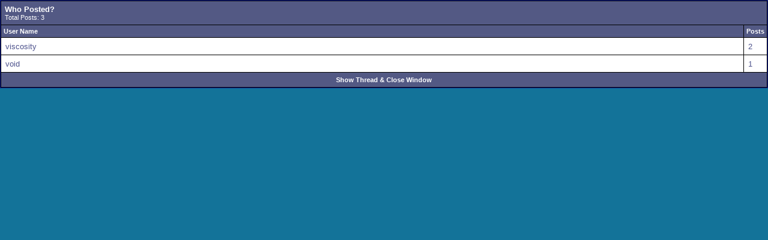

--- FILE ---
content_type: text/html
request_url: http://www.dextroverse.org/forums/misc_do_whoposted_t_66489/
body_size: 4733
content:
<!DOCTYPE html PUBLIC "-//W3C//DTD XHTML 1.0 Transitional//EN" "http://www.w3.org/TR/xhtml1/DTD/xhtml1-transitional.dtd">
<html xmlns="http://www.w3.org/1999/xhtml" dir="ltr" lang="en">
<head>
<meta http-equiv="Content-Type" content="text/html; charset=UTF-8"/>
	<meta http-equiv="Content-Type" content="text/html; charset=ISO-8859-1"/>
<meta name="generator" content="vBulletin 3.8.4"/>
<meta name="keywords" content="dextroverse,dv,dxm,robotussin,dextromethorphan,dxm forums,dxm chat,dxm discussion,about dextromethorphan, abut dxm,chug it narc"/>
<meta name="description" content="This is a discussion forum powered by Robotussin."/>
<!-- CSS Stylesheet -->
<style type="text/css" id="vbulletin_css">
/**
* vBulletin 3.8.4 CSS
* Style: 'Element'; Style ID: 4
*/
body
{
	background: #137399;
	color: #4D528C;
	font: 10pt verdana, geneva, lucida, 'lucida grande', arial, helvetica, sans-serif;
	margin: 0px 0px 0px 0px;
	padding: 0px;
}
a:link, body_alink
{
	color: #4D528C;
	text-decoration: none;
}
a:visited, body_avisited
{
	color: #4D528C;
	text-decoration: none;
}
a:hover, a:active, body_ahover
{
	color: #4D528C;
	text-decoration: underline;
}
.page
{
	background: #9caaad;
	color: #4D528A;
}
td, th, p, li
{
	font: 10pt verdana, geneva, lucida, 'lucida grande', arial, helvetica, sans-serif;
}
.tborder
{
	background: #000000;
	color: #000000;
	border: 1px solid #0B198C;
}
.tcat
{
	background: #5672b2 url(../../forums/images/element/gradients/titleimage1.gif) repeat-x top left;
	color: #FFFFFF;
	font: bold 10pt tahoma, verdana, geneva, lucida, 'lucida grande', arial, helvetica, sans-serif;
}
.tcat a:link, .tcat_alink
{
	color: #FFFFFF;
	text-decoration: none;
}
.tcat a:visited, .tcat_avisited
{
	color: #FFFFFF;
	text-decoration: none;
}
.tcat a:hover, .tcat a:active, .tcat_ahover
{
	color: #FFFFFF;
	text-decoration: underline;
}
.thead
{
	background: #b7ccfc url(../../forums/images/element/gradients/gradient_thead1.gif) repeat-x top left;
	color: #FFFFFF;
	font: bold 11px tahoma, verdana, geneva, lucida, 'lucida grande', arial, helvetica, sans-serif;
}
.thead a:link, .thead_alink
{
	color: #FFFFFF;
	text-decoration: none;
}
.thead a:visited, .thead_avisited
{
	color: #FFFFFF;
	text-decoration: none;
}
.thead a:hover, .thead a:active, .thead_ahover
{
	color: #FFFFFF;
	text-decoration: underline;
}
.tfoot
{
	background: #5672b2 url(../../forums/images/element/gradients/titleimage1.gif) repeat-x top left;
	color: #FFFFFF;
}
.tfoot a:link, .tfoot_alink
{
	color: #FFFFFF;
	text-decoration: none;
}
.tfoot a:visited, .tfoot_avisited
{
	color: #FFFFFF;
	text-decoration: none;
}
.tfoot a:hover, .tfoot a:active, .tfoot_ahover
{
	color: #FFFFFF;
	text-decoration: underline;
}
.alt1, .alt1Active
{
	background: #ffffff;
	color: #4D528C;
	border-left: 1px solid #FFFFFF;
	border-top: 1px solid #FFFFFF;
}
.alt1 a:link, .alt1_alink, .alt1Active a:link, .alt1Active_alink
{
	color: #4D528C;
	text-decoration: none;
}
.alt1 a:visited, .alt1_avisited, .alt1Active a:visited, .alt1Active_avisited
{
	color: #4D528C;
	text-decoration: none;
}
.alt1 a:hover, .alt1 a:active, .alt1_ahover, .alt1Active a:hover, .alt1Active a:active, .alt1Active_ahover
{
	color: #4D528C;
	text-decoration: underline;
}
.alt2, .alt2Active
{
	background: #ffffff;
	color: #4D528C;
	border-left: 1px solid #FFFFFF;
	border-top: 1px solid #FFFFFF;
}
.alt2 a:link, .alt2_alink, .alt2Active a:link, .alt2Active_alink
{
	color: #4D528C;
	text-decoration: none;
}
.alt2 a:visited, .alt2_avisited, .alt2Active a:visited, .alt2Active_avisited
{
	color: #4D528C;
	text-decoration: none;
}
.alt2 a:hover, .alt2 a:active, .alt2_ahover, .alt2Active a:hover, .alt2Active a:active, .alt2Active_ahover
{
	color: #4D528C;
	text-decoration: underline;
}
.inlinemod
{
	background: #ffc1de;
	color: #4D528C;
	border-left: 1px solid #fee7f2;
	border-top: 1px solid #fee7f2;
}
.inlinemod a:link, .inlinemod_alink
{
	color: #4D528C;
	text-decoration: none;
}
.inlinemod a:visited, .inlinemod_avisited
{
	color: #4D528C;
	text-decoration: none;
}
.inlinemod a:hover, .inlinemod a:active, .inlinemod_ahover
{
	color: #4D528C;
	text-decoration: underline;
}
.wysiwyg
{
	background: #F5F5FF;
	color: #000000;
	font: 10pt verdana, geneva, lucida, 'lucida grande', arial, helvetica, sans-serif;
	margin: 5px 10px 10px 10px;
	padding: 0px;
}
.wysiwyg a:link, .wysiwyg_alink
{
	color: #22229C;
}
.wysiwyg a:visited, .wysiwyg_avisited
{
	color: #22229C;
}
.wysiwyg a:hover, .wysiwyg a:active, .wysiwyg_ahover
{
	color: #FF4400;
}
textarea, .bginput
{
	font: 10pt verdana, geneva, lucida, 'lucida grande', arial, helvetica, sans-serif;
}
.bginput option, .bginput optgroup
{
	font-size: 10pt;
	font-family: verdana, geneva, lucida, 'lucida grande', arial, helvetica, sans-serif;
}
.button
{
	font: 11px verdana, geneva, lucida, 'lucida grande', arial, helvetica, sans-serif;
}
select
{
	font: 11px verdana, geneva, lucida, 'lucida grande', arial, helvetica, sans-serif;
}
option, optgroup
{
	font-size: 11px;
	font-family: verdana, geneva, lucida, 'lucida grande', arial, helvetica, sans-serif;
}
.smallfont
{
	font: 11px verdana, geneva, lucida, 'lucida grande', arial, helvetica, sans-serif;
}
.time
{
	color: #666686;
}
.navbar
{
	font: 11px verdana, geneva, lucida, 'lucida grande', arial, helvetica, sans-serif;
}
.highlight
{
	color: #FF0000;
	font-weight: bold;
}
.fjsel
{
	background: #3E5C92;
	color: #E0E0F6;
}
.fjdpth0
{
	background: #F7F7F7;
	color: #000000;
}
.panel
{
	background: #E4E7F5 url(../../forums/images/gradients/gradient_panel.gif) repeat-x top left;
	color: #000000;
	padding: 10px;
	border: 2px outset;
}
.panelsurround
{
	background: #D1D4E0 url(../../forums/images/gradients/gradient_panelsurround.gif) repeat-x top left;
	color: #000000;
}
legend
{
	color: #22229C;
	font: 11px tahoma, verdana, geneva, lucida, 'lucida grande', arial, helvetica, sans-serif;
}
.vbmenu_control
{
	background: #5672b2 url(../../forums/images/element/gradients/titleimage1.gif) repeat-x top left;
	color: #FFFFFF;
	font: bold 11px tahoma, verdana, geneva, lucida, 'lucida grande', arial, helvetica, sans-serif;
	padding: 3px 6px 3px 6px;
	white-space: nowrap;
}
.vbmenu_control a:link, .vbmenu_control_alink
{
	color: #FFFFFF;
	text-decoration: none;
}
.vbmenu_control a:visited, .vbmenu_control_avisited
{
	color: #FFFFFF;
	text-decoration: none;
}
.vbmenu_control a:hover, .vbmenu_control a:active, .vbmenu_control_ahover
{
	color: #FFFFFF;
	text-decoration: underline;
}
.vbmenu_popup
{
	background: #D1D3E2;
	color: #000000;
	border: 1px solid #7b81cd;
}
.vbmenu_option
{
	background: #F5F5FF;
	color: #4D528C;
	font: 11px verdana, geneva, lucida, 'lucida grande', arial, helvetica, sans-serif;
	white-space: nowrap;
	cursor: pointer;
	border-left: 1px solid #FFFFFF;
	border-top: 1px solid #FFFFFF;
}
.vbmenu_option a:link, .vbmenu_option_alink
{
	color: #4D528C;
	text-decoration: none;
}
.vbmenu_option a:visited, .vbmenu_option_avisited
{
	color: #4D528C;
	text-decoration: none;
}
.vbmenu_option a:hover, .vbmenu_option a:active, .vbmenu_option_ahover
{
	color: #4D528C;
	text-decoration: none;
}
.vbmenu_hilite
{
	background: #E4E6F5;
	color: #4D528C;
	font: 11px verdana, geneva, lucida, 'lucida grande', arial, helvetica, sans-serif;
	white-space: nowrap;
	cursor: pointer;
	border-left: 1px solid #FFFFFF;
	border-top: 1px solid #FFFFFF;
}
.vbmenu_hilite a:link, .vbmenu_hilite_alink
{
	color: #4D528C;
	text-decoration: none;
}
.vbmenu_hilite a:visited, .vbmenu_hilite_avisited
{
	color: #4D528C;
	text-decoration: none;
}
.vbmenu_hilite a:hover, .vbmenu_hilite a:active, .vbmenu_hilite_ahover
{
	color: #4D528C;
	text-decoration: none;
}
/* ***** styling for 'big' usernames on postbit etc. ***** */
.bigusername { font-size: 14pt; }
/* ***** small padding on 'thead' elements ***** */
td.thead, th.thead, div.thead { padding: 4px; }
/* ***** basic styles for multi-page nav elements */
.pagenav a { text-decoration: none; }
.pagenav td { padding: 2px 4px 2px 4px; }
/* ***** de-emphasized text */
.shade, a.shade:link, a.shade:visited { color: #777777; text-decoration: none; }
a.shade:active, a.shade:hover { color: #FF4400; text-decoration: underline; }
.tcat .shade, .thead .shade, .tfoot .shade { color: #DDDDDD; }
/* ***** define margin and font-size for elements inside panels ***** */
.fieldset { margin-bottom: 6px; }
.fieldset, .fieldset td, .fieldset p, .fieldset li { font-size: 11px; }
/* Here you can change the look of the post text and links */
.vb_postbit
{
	color: #4D528C;
        font: 12px verdana, geneva, lucida, 'lucida grande', arial, helvetica, sans-serif;
	text-decoration: none;
}
.vb_postbit a:link
{
	color: #C00;
        font: 12px verdana, geneva, lucida, 'lucida grande', arial, helvetica, sans-serif;
        border-bottom: 1px dotted #FF0000;
	text-decoration: none;
}
.vb_postbit a:visited
{
	color: #C00;
        font: 12px verdana, geneva, lucida, 'lucida grande', arial, helvetica, sans-serif;
        border-bottom: 1px dotted #FF0000;
	text-decoration: none;
}
.vb_postbit a:hover, .vb_postbit a:active
{
	color: #C00;
        font: 12px verdana, geneva, lucida, 'lucida grande', arial, helvetica, sans-serif;
        border-bottom: 1px dotted #4D528C;
	text-decoration: none;
}
/* ***** Global Borders - edit forum width ***** */
.outer_border {
width: 962px; 
border-left: 1px solid #919192;
border-right: 1px solid #919192;
margin-left: auto;
margin-right: auto;
}
/* ***** Header and Nav  ***** */
.header_bg {
background: #FFFFFF url(../../img27/8525/fatbacku.jpg) ;
}
.nav_menu_control {
color:  #FFFFFF;
font: bold 11px tahoma, verdana, geneva, lucida, 'lucida grande', arial, helvetica, sans-serif;
padding: 3px 6px 3px 6px;
white-space: nowrap;
}
.nav_menu_control a:link {
color:  #FFFFFF;
text-decoration: none;
}
.nav_menu_control a:visited {
color:  #FFFFFF;
text-decoration: none;
}
.nav_menu_control a:hover, .nav_menu_control a:active {
color:  #FFFFFF;
text-decoration: underline;
}
.nav_border_out {
background-color: transparent;  
border: 1px dotted #000000;
}
.nav_border_in {
background-color: #ffffff;
border: 1px solid #FFFFFF;  
padding: 4px;
}
.navbar_forms{
background-color: #FFFFFF;
color: #4D528C;
font: 11px verdana, geneva, lucida, 'lucida grande', arial, helvetica, sans-serif;
border: 1px solid #000000;
padding: 2px;
margin: 5px;
vertical-align: middle;
}
.navbar_forms:focus {
background-color: #FFFFFF;
color: #4D528C;
font: 11px verdana, geneva, lucida, 'lucida grande', arial, helvetica, sans-serif;
border: 1px solid #7b81cd;
padding: 2px;
margin: 5px;
vertical-align: middle;
}
/* ***** spacers and paddings ***** */
.cat_spacer {
padding:5px 0px 5px 0px;
}
.spacer {
padding:5px 0px 5px 0px;
}
.spacer_small {
padding:2px 0px 2px 0px;
}
.icon_legend {
background-color: #D1D1E1;
color: #000000;
border: 1px dotted #7b81cd;
}
/* ***** forum description ***** */
.forumdesc_border {
background-color: transparent;  
border: 1px dotted #E4E6F5;
}
.forumdesc {
background-color: #F5F5FF;
border: 1px solid #FFFFFF;  
padding: 10px;
}
/* ***** make dropdown menu pretty ***** */
.vb_menu_control { 
background: #b7ccfc url(../../forums/images/element/gradients/gradient_thead1.gif) repeat-x top left;
color:  #FFFFFF;
font: bold 11px tahoma, verdana, geneva, lucida, 'lucida grande', arial, helvetica, sans-serif;
padding: 3px 6px 3px 6px;
white-space: nowrap;
}
.vb_menu_control a:link {
color:  #FFFFFF;
text-decoration: none;
}
.vb_menu_control a:visited {
color:  #FFFFFF;
text-decoration: none;
}
.vb_menu_control a:hover, .vb_menu_control a:active {
color:  #FFFFFF;
text-decoration: underline;
}
/* ***** make announcements, stickies, moderated, polls and soft deleted posts  pretty ***** */
.announcement {
background-color: #dc7076;
color: #4D528C;
border-left: 1px solid #FFFFFF;
border-top: 1px solid #FFFFFF;
}
.sticky {
	background-color: #80c5e0;
	color: #4D528C;
	border-left: 1px solid #FFFFFF;
	border-top: 1px solid #FFFFFF;
}
.poll {
background-color: #bcdcf2;
color: #4D528C;
border-left: 1px solid #FFFFFF;
border-top: 1px solid #FFFFFF;
}
.moderated {
background-color: #f9e0fb;
color: #4D528C;
border-left: 1px solid #FFFFFF;
border-top: 1px solid #FFFFFF;
}
.subscribed {
background-color: #e9f6fb;
color: #4D528C;
border-left: 1px solid #FFFFFF;
border-top: 1px solid #FFFFFF;
}
.deleted {
background-color: #ffc1de;
color: #4D528C;
border-left: 1px solid #FFFFFF;
border-top: 1px solid #FFFFFF;
}
/* ***** online status ***** */
.online {
color: #339900;
}
.offline {
color: #4D528C;
}
.invisible {
color: #FF0000;
}
/* ***** dotted hr ***** */
div.hr {
height: 1px;
background: #fff url(../../forums/images/element/misc/hr.gif) repeat scroll center;
}
div.hr hr {
display: none;
}
/* ***** search result since last visit ***** */
.last_visit {
background-color: #fadafd;
color: #641e6a;
border-left: 1px solid #FFFFFF;
border-top: 1px solid #FFFFFF;
}
/* login box */
#vbstyles_element {
background-color: transparent;  
border: 1px dotted #feecac;
width: 340px;
float: right;
}
#vbstyles_element_in {
background-color: #feffe6;
border: 1px solid #FFFFFF;
padding: 4px;
}
</style>
<link rel="stylesheet" type="text/css" href="../../forums/clientscript/vbulletin_important.css"/>
<!-- / CSS Stylesheet -->
<script type="text/javascript" src="../../forums/clientscript/yui/yahoo-dom-event/yahoo-dom-event.js"></script>
<script type="text/javascript" src="../../forums/clientscript/yui/connection/connection-min.js"></script>
<script type="text/javascript">
<!--
var SESSIONURL = "";
var SECURITYTOKEN = "guest";
var IMGDIR_MISC = "images/element/misc_blue";
var vb_disable_ajax = parseInt("0", 10);
// -->
</script>
<script type="text/javascript" src="../../forums/clientscript/vbulletin_global.js"></script>
<link rel="stylesheet" type="text/css" href="../../forums/vmoods/style.css"/>
	<title>Who Posted? - The Dextroverse</title>
<style type="text/css" id="vault_css">
/**
* VaultWiki 2.5.0 CSS
* Style: 'Element'; Style ID: 4
*/
/* ######### CONTENT BOXES ######## */
/* main article container */
.vw-content {
	background: #fff;
	color: #000;
	border: 1px solid #0B198C;
}
/* tab loading message container */
.content_block div.tborder { background: #fff; }
/* 'tab successfully loaded' box */
.content_form {
	background: #fff;
	border: 1px solid #0B198C;
}
/* links in the 'tab successfully loaded' box */
.content_form a {
	color: #0B198C;
	text-decoration: none;
}
/* hovering over links in 'tab sucessfully loaded' box */
.content_form a:hover { text-decoration: underline; }
/* article text container */
.bodyContent {
	line-height: 18px;
	font-size: 12px;
}
/* [CODE], [HTML], [PHP] tags */
.vw-content pre {
	border: 1px dashed #2f6f00;
	color: black;
	background: #f9f9f9;
}
/* [LIST] tags */
.vw-content ul, .template-ul { list-style-image: url(http://dextroverse.org/forums//bullet.gif); }
/* ######## ARTICLE TITLE ######## */
/* the container surrounding the title */
.titleBox { border-bottom: 1px solid #0B198C; }
/* the title */
.vw-content h1, .bodyContent h1 { font-size: 18px; }
.firstHeading {
	font-size: 26px;
	font-weight: bold;
}
/* subtitle that appears just beside the title */
.subtitle {
	font-size: 13px;
	font-weight: bold;
}
/* other info that appears below the title */
.contentSub {
	font-size: 84%;
	color: #7d7d7d;
}
/* ######## HEADLINES AND SECTIONS ######## */
/* headline text */
.vw-content h1, .vw-content h2, .vw-content h3,
.vw-content h4, .vw-content h5, .vw-content h6 {
	color: #0B198C;
	background: none;
	font-weight: bold;
}
/* line under each headline */
.vw-content h1, .vw-content h2, .vw-content h3,
.vw-content h4, .vw-content h5, .vw-content h6, .vw-content h7 { border-bottom: 1px solid #0B198C; }
/* headline font sizes */
.bodyContent h2 { font-size: 20px; }
.bodyContent h3 { font-size: 18px; }
.bodyContent h4 { font-size: 16px; }
.bodyContent h5 { font-size: 14px; }
.bodyContent h6 { font-size: 12px; }
.bodyContent h7 { font-size: 11px; }
/* table of contents header */
.toc_title h2 {	border-bottom: none; }
/* ######## LINKS ######## */
/* link on a redirect page */
.redirectText { font-size: 150%; }
/* text in the popup over wiki links */
.autolink_content { font-size: 12px; }
/*** links using the [URL] BB-Code, based on link protocol ***/
.link-http { background: url(http://dextroverse.org/forums//external.png) center right no-repeat; }
.link-https { background: url(http://dextroverse.org/forums//lock_icon.gif) center right no-repeat; }
.link-mailto { background: url(http://dextroverse.org/forums//mail_icon.gif) center right no-repeat; }
.link-news { background: url(http://dextroverse.org/forums//news_icon.png) center right no-repeat; }
.link-ftp { background: url(http://dextroverse.org/forums//file_icon.gif) center right no-repeat; }
.link-irc { background: url(http://dextroverse.org/forums//discussionitem_icon.gif) center right no-repeat; }
/* links within articles */
.vw-content a { color: #0B198C; }
/* hovering over links within articles */
.vw-content a:hover { text-decoration: underline; }
/* links to new (uncreated) articles */
.autolink_content a.new, .vw-content a.new, 
.vw-content a.new:visited, .alt1 a.new, .alt2 a.new { color: #ff0000; }
.reflist { font-size: 10px; }
.ref_select { background: #0B198C; }
/* ######## FIXES ######## */
/* AJAX section editor */
.QuickSection { border: 1px solid #0B198C; }
.vw-content .imagebutton { background-color: #E1E1E2; }
</style>
<link rel="stylesheet" type="text/css" href="../../forums/clientscript/special_important.css"/>
</head>
<body onload="self.focus()" style="margin:0px">
<table class="tborder" cellpadding="6" cellspacing="1" border="0" width="100%">
<tr>
	<td class="tcat" colspan="2">
		Who Posted?
		<div class="smallfont">Total Posts: 3</div>
	</td>
</tr>
<tr>
	<td class="thead" width="100%">User Name</td>
	<td class="thead">Posts</td>
</tr>
<tr>
	<td class="alt1">
			<a href="../../forums/member_u_944/" target="_blank">viscosity</a>
	</td>
	<td class="alt1"><a href="../../forums/search_do_finduser_userid_944_searchthreadid_66489/" onclick="opener.location=('search.php?do=finduser&amp;userid=944&amp;searchthreadid=66489'); self.close();">2</a></td>
</tr><tr>
	<td class="alt2">
			<a href="../../forums/member_u_1/" target="_blank">void</a>
	</td>
	<td class="alt2"><a href="../../forums/search_do_finduser_userid_1_searchthreadid_66489/" onclick="opener.location=('search.php?do=finduser&amp;userid=1&amp;searchthreadid=66489'); self.close();">1</a></td>
</tr>
<tr>
	<td class="tfoot" colspan="2" align="center"><div class="smallfont">
		<a href="../../forums/showthread_t_66489/" onclick="opener.location=('showthread.php?t=66489'); self.close();"><strong>Show Thread & Close Window</strong></a>
	</div></td>
</tr>
</table>
<script defer src="https://static.cloudflareinsights.com/beacon.min.js/vcd15cbe7772f49c399c6a5babf22c1241717689176015" integrity="sha512-ZpsOmlRQV6y907TI0dKBHq9Md29nnaEIPlkf84rnaERnq6zvWvPUqr2ft8M1aS28oN72PdrCzSjY4U6VaAw1EQ==" data-cf-beacon='{"version":"2024.11.0","token":"0d40eaa10f234b428dfc8800ca325f8b","r":1,"server_timing":{"name":{"cfCacheStatus":true,"cfEdge":true,"cfExtPri":true,"cfL4":true,"cfOrigin":true,"cfSpeedBrain":true},"location_startswith":null}}' crossorigin="anonymous"></script>
</body>
</html>

--- FILE ---
content_type: text/css
request_url: http://www.dextroverse.org/forums/vmoods/style.css
body_size: 645
content:
/*
 vMoods by luqmanamjad.com
 Created by Luqman Amjad aka Sniper
 http://www.luqmanamjad.com
 http://twitter.com/luqmanamjad
 Required: vbulletin 3.8.x
*/
#vmoods a:active. #vmoods a:link, #vmoods a:hover{
	background: none;
	color: none;
}
#vmoods img{
	border: none;
}
#vmoods_menu div{
	padding: 5px;
}
#vmoods_menu div ul.list{
	list-style: none;
	margin: 0; padding: 5px;
	height: 200px;
	overflow: auto;
	overflow-x: hidden;
}
#vmoods_menu div ul.list li{
	padding: 0 20px 0 0;
	margin: 0;
}
#vmoods_menu div ul.list li img{
	background-image: url(img/11x11progress.gif);
	background-repeat: no-repeat;
	background-position: center bottom;
	display: block;
	border: none;
}
#vmoods_menu div ul.list li a, #vmoods_menu div ul.list li{
	background: none;
	border: none;
}
#vmoods_menu div ul.list li a:hover img{
	background: none;
	opacity: 0.25;
	filter: alpha(opacity = 25);
}
/* start - classic */
#vmoods_menu_classic_72x15{
	margin: 2px 0 0 0;
	height: 15px;
}
#vmoods_menu_classic_72x15 span, #vmoods_menu_classic_72x15 img{
	vertical-align: middle;
}
.vmoods_postbit_legacy_classic_72x15{
	margin: 0 0 5px 0;
	height: 15px;
}
.vmoods_postbit_classic_72x15 span, .vmoods_postbit_classic_72x15 img, .vmoods_postbit_legacy_classic_72x15 span, .vmoods_postbit_legacy_classic_72x15 img{
	vertical-align: middle;
}
/* start - shelley */
#vmoods_menu_shelley_93x30{
	position: relative;
	margin: 15px 0 0 0;
	height: 20px;
}
#vmoods_menu_shelley_93x30 span{
	position: absolute;
}
#vmoods_menu_shelley_93x30 a{
	position: absolute;
	left: 60px; top: -15px;
}
.vmoods_postbit_legacy_shelley_93x30{
	position: relative;
	margin: 10px 0 5px 0;
	height: 20px;
}
.vmoods_postbit_legacy_shelley_93x30 span{
	position: absolute;
}
.vmoods_postbit_legacy_shelley_93x30 img{
	position: absolute;
	left: 60px; top: -15px;
}
.vmoods_postbit_shelley_93x30 {
	position: relative;
}
.vmoods_postbit_shelley_93x30 span{
	position: relative;
	top: -10px;
}
.vmoods_postbit_shelley_93x30 img{
	position: relative;
	top: -5px;
}

--- FILE ---
content_type: text/css
request_url: http://www.dextroverse.org/forums/clientscript/special_important.css
body_size: 1793
content:
/************************************************************************\
 *
 * CES Vault Wiki
 * Version 2.5.0
 *
 * Copyright �2008-2009 Cracked Egg Studios. All Rights Reserved.
 * This file may not be redistributed in whole or significant part.
 * 
 * VAULTWIKI IS NOT FREE SOFTWARE
 * http://www.crackedeggstudios.com/vault/The-Arsenal:CES-VaultWiki
 * http://www.crackedeggstudios.com/vault/VaultWiki-License-Agreement
 *
\************************************************************************/

.vw-content {
	margin: -2px 0 0;
	padding: 1em;
	line-height: 1.5em;
	position: relative;
	z-index: 2;
}

.vw-content h1, .vw-content h2, .vw-content h3,
.vw-content h4, .vw-content h5, .vw-content h6, .vw-content h7 {
	margin: 0;
	padding: .5em 0 .17em;
}

.vw-content ul {
	list-style-type: square;
	line-height: 1.5em;
	margin: .3em 0 0 1.5em;
	padding: 0;
}

.vw-content ol {
	list-style-image: none;
	line-height: 1.5em;
	margin: .3em 0 0 3.2em;
	padding: 0;
}

.vw-broken {
	background: none;
	border: none;
	padding: 0;
}

.template-ul {
	width: 40%;
	display: inline-block;
}

.vw-content li { margin-bottom: .2em; }

.vw-content pre {
	padding: 1em;
	line-height: 1.1em;
}

.fh_content {
	margin: 0;
	padding: 3px;
	padding-bottom: 16px;
	border: none;
}

.contentSub {
	line-height: 1.2em;
	margin: -.6em 0 1.4em 1em;
	width: auto;
}

.firstHeading {
	line-height: 1.5em;
	text-align: left;
	padding-top: .5em;
}

.link-http { padding-right: 13px; }
.link-https { padding-right: 16px; }
.link-mailto, .link-news, .link-ftp, .link-irc { padding-right: 18px; }

.content_form {
	margin: -2px 0 0;
	padding: 3px;
	position: relative;
	z-index: 2;
}

.p-cactions {
	white-space: nowrap;
	width: 99%;
	border-collapse: collapse;
	left: 0px;
	list-style: none;
	height: 21px;
	padding-left: 6px;
	margin: 0;
}

.p-cactions li {
	float: left;
	overflow: hidden;
	margin: .1em .3em 0 0;
	padding-bottom: 1px;
	position: relative;
	z-index: 0;
	-moz-border-radius-topright: 2px;
	-moz-border-radius-topleft: 2px;
	-webkit-border-top-right-radius: 2px;
	-webkit-border-top-left-radius: 2px;
	opacity: 0.4;
}

.p-cactions .p-text {
	text-transform: lowercase;
	padding: 0 10px;
	font-size: 13px;
}

.p-cactions li.selected {
	padding: 0 2px 2px;
	margin-top: 0;
	border-bottom-width: 1px;
	border-bottom-style: solid;
	overflow: visible;
	cursor: default;
	z-index: 5;
	opacity: 1;
}

.p-cactions li a { margin: 0px; }

.p-cactions li.overflow_tab {
	width: auto;
	text-align: center;
	font-weight: bold;
	display: none;
}

.p-cactions li:hover {
	margin-bottom: 1px;
	padding-bottom: 1px;
	border-bottom-width: 1px;
	border-bottom-style: solid;
	z-index: 3;
	opacity: 1;
}

.p-cactions li.selected:hover {
	margin-bottom: .1em;
	padding-bottom: 2px;
}

.p-cactions li#ca-talk_tab { margin-right: 1em; }
.p-cactions li#ca-watch_tab, .p-cactions li#ca-unwatch_tab { margin-left: 1em; }

.redirectText { margin: 5px; }

.editsection {
	font-size: 60%;
	font-weight: normal;
	float: right;
	margin-left: 5px;
}

.special_footnote {
	font-size: 62%;
	line-height: 0.7em;
	vertical-align: super;
}

.ratingBox {
	float: right;
	display: table-cell;
	vertical-align: text-bottom;
	margin-top: 1.4em;
	text-align: right;
	white-space: nowrap;
}

.QuickSection {
	margin-top: -.2em;
	padding: .2em;
}

.QuickSection .vBulletin_editor { border: none; }
.vBulletin_editor.vw-content { padding: 3px; }
.vw-content.bodyContent { padding: 0px; }

.vw-content .imagebutton {
	padding: 1px;
	border: 1px outset #000;
	margin: 0 1px 0 0;
}

.vw-content .ocolor {
	padding: 2px;
	margin: 1px;
	border: 1px solid #000;
}

.vw-content .ocolor div {
	width: 10px;
	height: 10px;
	border: 1px solid #ACA899;
}

.book_nav_bottom {
	padding-top: 5px;
	margin-top: 8px;
}

.book_nav_top {
	padding-bottom: 5px;
	margin-bottom: 8px;
}

.titleBox {
	width: auto;
	line-height: 1.7em;
	padding-top: .5em;
	margin-bottom: .6em;
}

.vw-content h1, .bodyContent h2 { margin-bottom: .6em; }
.vw-content h3, .vw-content h4, .vw-content h5 { margin-bottom: .3em; }

.special_ref_up a { font-size: 60%; }

.new_alert, .old_alert {
	margin-bottom: 0.5em;
	padding: 0.5em 1em;
	vertical-align: middle;
}

.special_diffs td { vertical-align: top; }
.diff_unchanged, .diff_media { padding: 3px; }
.diff_media { display: block; }

.diff_unchanged, .diff_added, .diff_deleted, .diff_media {
	margin-top: 6px;
	padding: 3px;
}

#hist_list { margin-bottom: .3em; }
#hist_list li { clear: both; }

#hist_list li div {
	padding-bottom: 200px;
	margin-bottom: -200px;
	overflow: hidden;
}

.hist_info span { padding-right: .6em; }

.hist_info span.hist_date { padding: 0 .9em 0 .3em; }

.versionhooks ul {
	float: left;
	padding-right: 1.2em;
}

.top_link {
	display: inline;
	float: right;
	font-size: 10px;
	font-weight: normal;
}

h2 .top_link { margin-top: .3em; }
h3 .top_link { margin-top: .2em; }
h4 .top_link { margin-top: .13em; }

.autolink_menu {
	min-width: 250px;
	width: 250px;
	margin-top: 2px;
}

.autolink_preview { width: 100%; }
.autolink_preview td { vertical-align: top; }

.autolink_readmore {
	margin-top: 10px;
	text-align: right;
}

.toc_title h2 {
	padding-top: 0;
	margin-bottom: 0;
}

.toc_title a {
	padding-top: 6px;
	margin-left: 8px;
}

.toc_number { margin-right: 5px; }
.chapter_number { margin-right: 10px; }

.book_nav {
	text-align: center;
	clear: both;
}

/*======================================================================*\
 * Downloaded: 21:29, Fri Jul 31st 2009
 * Licensed to: http://www.dextroverse.org
\*======================================================================*/